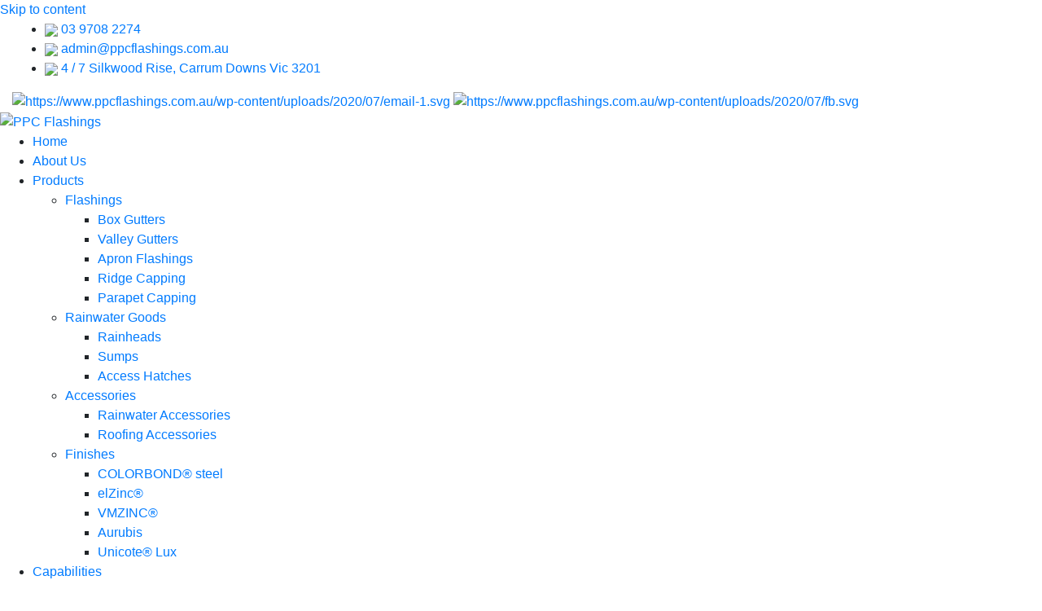

--- FILE ---
content_type: text/html; charset=UTF-8
request_url: https://www.ppcflashings.com.au/contact-ppc-flashings/
body_size: 14303
content:
<!doctype html><html dir="ltr" lang="en-US"><head><script data-no-optimize="1">var litespeed_docref=sessionStorage.getItem("litespeed_docref");litespeed_docref&&(Object.defineProperty(document,"referrer",{get:function(){return litespeed_docref}}),sessionStorage.removeItem("litespeed_docref"));</script> <meta charset="UTF-8" /><meta name="viewport" content="width=device-width, initial-scale=1" /><link rel="profile" href="https://gmpg.org/xfn/11" /><title>Contact PPC Flashings | Enquire or Request a Quote</title><meta name="description" content="Get in touch with PPC Flashings for expert advice, custom orders, or quotes. We&#039;re here to help with all your metal flashing and roofing needs." /><meta name="robots" content="max-image-preview:large" /><link rel="canonical" href="https://www.ppcflashings.com.au/contact-ppc-flashings/" /><meta name="generator" content="All in One SEO (AIOSEO) 4.9.3" /> <script type="application/ld+json" class="aioseo-schema">{"@context":"https:\/\/schema.org","@graph":[{"@type":"BreadcrumbList","@id":"https:\/\/www.ppcflashings.com.au\/contact-ppc-flashings\/#breadcrumblist","itemListElement":[{"@type":"ListItem","@id":"https:\/\/www.ppcflashings.com.au#listItem","position":1,"name":"Home","item":"https:\/\/www.ppcflashings.com.au","nextItem":{"@type":"ListItem","@id":"https:\/\/www.ppcflashings.com.au\/contact-ppc-flashings\/#listItem","name":"Contact Us"}},{"@type":"ListItem","@id":"https:\/\/www.ppcflashings.com.au\/contact-ppc-flashings\/#listItem","position":2,"name":"Contact Us","previousItem":{"@type":"ListItem","@id":"https:\/\/www.ppcflashings.com.au#listItem","name":"Home"}}]},{"@type":"Organization","@id":"https:\/\/www.ppcflashings.com.au\/#organization","name":"PPC Flashings Pty Ltd","description":"Quality Flashings and Rainwater Goods","url":"https:\/\/www.ppcflashings.com.au\/","telephone":"+61397082275","logo":{"@type":"ImageObject","url":"https:\/\/www.ppcflashings.com.au\/wp-content\/uploads\/2020\/08\/PPC-Flashing.png","@id":"https:\/\/www.ppcflashings.com.au\/contact-ppc-flashings\/#organizationLogo","width":476,"height":249,"caption":"PPC Flashing logo"},"image":{"@id":"https:\/\/www.ppcflashings.com.au\/contact-ppc-flashings\/#organizationLogo"},"sameAs":["https:\/\/www.facebook.com\/Professional-Plumbing-Contractors-769351306415376\/"]},{"@type":"WebPage","@id":"https:\/\/www.ppcflashings.com.au\/contact-ppc-flashings\/#webpage","url":"https:\/\/www.ppcflashings.com.au\/contact-ppc-flashings\/","name":"Contact PPC Flashings | Enquire or Request a Quote","description":"Get in touch with PPC Flashings for expert advice, custom orders, or quotes. We're here to help with all your metal flashing and roofing needs.","inLanguage":"en-US","isPartOf":{"@id":"https:\/\/www.ppcflashings.com.au\/#website"},"breadcrumb":{"@id":"https:\/\/www.ppcflashings.com.au\/contact-ppc-flashings\/#breadcrumblist"},"image":{"@type":"ImageObject","url":"https:\/\/www.ppcflashings.com.au\/wp-content\/uploads\/2025\/01\/DJI_20241111115107_0494_D-1-scaled.jpg","@id":"https:\/\/www.ppcflashings.com.au\/contact-ppc-flashings\/#mainImage","width":2560,"height":1440,"caption":"roofing"},"primaryImageOfPage":{"@id":"https:\/\/www.ppcflashings.com.au\/contact-ppc-flashings\/#mainImage"},"datePublished":"2020-02-04T02:05:10+00:00","dateModified":"2026-01-13T22:49:14+00:00"},{"@type":"WebSite","@id":"https:\/\/www.ppcflashings.com.au\/#website","url":"https:\/\/www.ppcflashings.com.au\/","name":"PPC Flashings","description":"Quality Flashings and Rainwater Goods","inLanguage":"en-US","publisher":{"@id":"https:\/\/www.ppcflashings.com.au\/#organization"}}]}</script> <link rel='dns-prefetch' href='//cdn.jsdelivr.net' /><link rel='dns-prefetch' href='//stackpath.bootstrapcdn.com' /><link rel='dns-prefetch' href='//fonts.googleapis.com' /><link rel="alternate" type="application/rss+xml" title="PPC Flashings &raquo; Feed" href="https://www.ppcflashings.com.au/feed/" /><style type="text/css">.brave_popup{display:none}</style><script data-no-optimize="1">var brave_popup_data = {}; var bravepop_emailValidation=false; var brave_popup_videos = {};  var brave_popup_formData = {};var brave_popup_adminUser = false; var brave_popup_pageInfo = {"type":"single","pageID":275,"singleType":"page"};  var bravepop_emailSuggestions={};</script><link rel="alternate" title="oEmbed (JSON)" type="application/json+oembed" href="https://www.ppcflashings.com.au/wp-json/oembed/1.0/embed?url=https%3A%2F%2Fwww.ppcflashings.com.au%2Fcontact-ppc-flashings%2F" /><link rel="alternate" title="oEmbed (XML)" type="text/xml+oembed" href="https://www.ppcflashings.com.au/wp-json/oembed/1.0/embed?url=https%3A%2F%2Fwww.ppcflashings.com.au%2Fcontact-ppc-flashings%2F&#038;format=xml" /><style id='wp-img-auto-sizes-contain-inline-css'>img:is([sizes=auto i],[sizes^="auto," i]){contain-intrinsic-size:3000px 1500px}
/*# sourceURL=wp-img-auto-sizes-contain-inline-css */</style><link data-optimized="2" rel="stylesheet" href="https://www.ppcflashings.com.au/wp-content/litespeed/css/c5e4dd3c005271cca9e0f4290bde5d22.css?ver=c96fa" /><style id='wp-block-heading-inline-css'>h1:where(.wp-block-heading).has-background,h2:where(.wp-block-heading).has-background,h3:where(.wp-block-heading).has-background,h4:where(.wp-block-heading).has-background,h5:where(.wp-block-heading).has-background,h6:where(.wp-block-heading).has-background{padding:1.25em 2.375em}h1.has-text-align-left[style*=writing-mode]:where([style*=vertical-lr]),h1.has-text-align-right[style*=writing-mode]:where([style*=vertical-rl]),h2.has-text-align-left[style*=writing-mode]:where([style*=vertical-lr]),h2.has-text-align-right[style*=writing-mode]:where([style*=vertical-rl]),h3.has-text-align-left[style*=writing-mode]:where([style*=vertical-lr]),h3.has-text-align-right[style*=writing-mode]:where([style*=vertical-rl]),h4.has-text-align-left[style*=writing-mode]:where([style*=vertical-lr]),h4.has-text-align-right[style*=writing-mode]:where([style*=vertical-rl]),h5.has-text-align-left[style*=writing-mode]:where([style*=vertical-lr]),h5.has-text-align-right[style*=writing-mode]:where([style*=vertical-rl]),h6.has-text-align-left[style*=writing-mode]:where([style*=vertical-lr]),h6.has-text-align-right[style*=writing-mode]:where([style*=vertical-rl]){rotate:180deg}
/*# sourceURL=https://www.ppcflashings.com.au/wp-includes/blocks/heading/style.min.css */</style><style id='wp-block-columns-inline-css'>.wp-block-columns{box-sizing:border-box;display:flex;flex-wrap:wrap!important}@media (min-width:782px){.wp-block-columns{flex-wrap:nowrap!important}}.wp-block-columns{align-items:normal!important}.wp-block-columns.are-vertically-aligned-top{align-items:flex-start}.wp-block-columns.are-vertically-aligned-center{align-items:center}.wp-block-columns.are-vertically-aligned-bottom{align-items:flex-end}@media (max-width:781px){.wp-block-columns:not(.is-not-stacked-on-mobile)>.wp-block-column{flex-basis:100%!important}}@media (min-width:782px){.wp-block-columns:not(.is-not-stacked-on-mobile)>.wp-block-column{flex-basis:0;flex-grow:1}.wp-block-columns:not(.is-not-stacked-on-mobile)>.wp-block-column[style*=flex-basis]{flex-grow:0}}.wp-block-columns.is-not-stacked-on-mobile{flex-wrap:nowrap!important}.wp-block-columns.is-not-stacked-on-mobile>.wp-block-column{flex-basis:0;flex-grow:1}.wp-block-columns.is-not-stacked-on-mobile>.wp-block-column[style*=flex-basis]{flex-grow:0}:where(.wp-block-columns){margin-bottom:1.75em}:where(.wp-block-columns.has-background){padding:1.25em 2.375em}.wp-block-column{flex-grow:1;min-width:0;overflow-wrap:break-word;word-break:break-word}.wp-block-column.is-vertically-aligned-top{align-self:flex-start}.wp-block-column.is-vertically-aligned-center{align-self:center}.wp-block-column.is-vertically-aligned-bottom{align-self:flex-end}.wp-block-column.is-vertically-aligned-stretch{align-self:stretch}.wp-block-column.is-vertically-aligned-bottom,.wp-block-column.is-vertically-aligned-center,.wp-block-column.is-vertically-aligned-top{width:100%}
/*# sourceURL=https://www.ppcflashings.com.au/wp-includes/blocks/columns/style.min.css */</style><style id='wp-block-paragraph-inline-css'>.is-small-text{font-size:.875em}.is-regular-text{font-size:1em}.is-large-text{font-size:2.25em}.is-larger-text{font-size:3em}.has-drop-cap:not(:focus):first-letter{float:left;font-size:8.4em;font-style:normal;font-weight:100;line-height:.68;margin:.05em .1em 0 0;text-transform:uppercase}body.rtl .has-drop-cap:not(:focus):first-letter{float:none;margin-left:.1em}p.has-drop-cap.has-background{overflow:hidden}:root :where(p.has-background){padding:1.25em 2.375em}:where(p.has-text-color:not(.has-link-color)) a{color:inherit}p.has-text-align-left[style*="writing-mode:vertical-lr"],p.has-text-align-right[style*="writing-mode:vertical-rl"]{rotate:180deg}
/*# sourceURL=https://www.ppcflashings.com.au/wp-includes/blocks/paragraph/style.min.css */</style><style id='wp-block-spacer-inline-css'>.wp-block-spacer{clear:both}
/*# sourceURL=https://www.ppcflashings.com.au/wp-includes/blocks/spacer/style.min.css */</style><style id='global-styles-inline-css'>:root{--wp--preset--aspect-ratio--square: 1;--wp--preset--aspect-ratio--4-3: 4/3;--wp--preset--aspect-ratio--3-4: 3/4;--wp--preset--aspect-ratio--3-2: 3/2;--wp--preset--aspect-ratio--2-3: 2/3;--wp--preset--aspect-ratio--16-9: 16/9;--wp--preset--aspect-ratio--9-16: 9/16;--wp--preset--color--black: #000000;--wp--preset--color--cyan-bluish-gray: #abb8c3;--wp--preset--color--white: #FFF;--wp--preset--color--pale-pink: #f78da7;--wp--preset--color--vivid-red: #cf2e2e;--wp--preset--color--luminous-vivid-orange: #ff6900;--wp--preset--color--luminous-vivid-amber: #fcb900;--wp--preset--color--light-green-cyan: #7bdcb5;--wp--preset--color--vivid-green-cyan: #00d084;--wp--preset--color--pale-cyan-blue: #8ed1fc;--wp--preset--color--vivid-cyan-blue: #0693e3;--wp--preset--color--vivid-purple: #9b51e0;--wp--preset--color--primary: #0073a8;--wp--preset--color--secondary: #005075;--wp--preset--color--dark-gray: #111;--wp--preset--color--light-gray: #767676;--wp--preset--gradient--vivid-cyan-blue-to-vivid-purple: linear-gradient(135deg,rgb(6,147,227) 0%,rgb(155,81,224) 100%);--wp--preset--gradient--light-green-cyan-to-vivid-green-cyan: linear-gradient(135deg,rgb(122,220,180) 0%,rgb(0,208,130) 100%);--wp--preset--gradient--luminous-vivid-amber-to-luminous-vivid-orange: linear-gradient(135deg,rgb(252,185,0) 0%,rgb(255,105,0) 100%);--wp--preset--gradient--luminous-vivid-orange-to-vivid-red: linear-gradient(135deg,rgb(255,105,0) 0%,rgb(207,46,46) 100%);--wp--preset--gradient--very-light-gray-to-cyan-bluish-gray: linear-gradient(135deg,rgb(238,238,238) 0%,rgb(169,184,195) 100%);--wp--preset--gradient--cool-to-warm-spectrum: linear-gradient(135deg,rgb(74,234,220) 0%,rgb(151,120,209) 20%,rgb(207,42,186) 40%,rgb(238,44,130) 60%,rgb(251,105,98) 80%,rgb(254,248,76) 100%);--wp--preset--gradient--blush-light-purple: linear-gradient(135deg,rgb(255,206,236) 0%,rgb(152,150,240) 100%);--wp--preset--gradient--blush-bordeaux: linear-gradient(135deg,rgb(254,205,165) 0%,rgb(254,45,45) 50%,rgb(107,0,62) 100%);--wp--preset--gradient--luminous-dusk: linear-gradient(135deg,rgb(255,203,112) 0%,rgb(199,81,192) 50%,rgb(65,88,208) 100%);--wp--preset--gradient--pale-ocean: linear-gradient(135deg,rgb(255,245,203) 0%,rgb(182,227,212) 50%,rgb(51,167,181) 100%);--wp--preset--gradient--electric-grass: linear-gradient(135deg,rgb(202,248,128) 0%,rgb(113,206,126) 100%);--wp--preset--gradient--midnight: linear-gradient(135deg,rgb(2,3,129) 0%,rgb(40,116,252) 100%);--wp--preset--font-size--small: 19.5px;--wp--preset--font-size--medium: 20px;--wp--preset--font-size--large: 36.5px;--wp--preset--font-size--x-large: 42px;--wp--preset--font-size--normal: 22px;--wp--preset--font-size--huge: 49.5px;--wp--preset--spacing--20: 0.44rem;--wp--preset--spacing--30: 0.67rem;--wp--preset--spacing--40: 1rem;--wp--preset--spacing--50: 1.5rem;--wp--preset--spacing--60: 2.25rem;--wp--preset--spacing--70: 3.38rem;--wp--preset--spacing--80: 5.06rem;--wp--preset--shadow--natural: 6px 6px 9px rgba(0, 0, 0, 0.2);--wp--preset--shadow--deep: 12px 12px 50px rgba(0, 0, 0, 0.4);--wp--preset--shadow--sharp: 6px 6px 0px rgba(0, 0, 0, 0.2);--wp--preset--shadow--outlined: 6px 6px 0px -3px rgb(255, 255, 255), 6px 6px rgb(0, 0, 0);--wp--preset--shadow--crisp: 6px 6px 0px rgb(0, 0, 0);}:where(.is-layout-flex){gap: 0.5em;}:where(.is-layout-grid){gap: 0.5em;}body .is-layout-flex{display: flex;}.is-layout-flex{flex-wrap: wrap;align-items: center;}.is-layout-flex > :is(*, div){margin: 0;}body .is-layout-grid{display: grid;}.is-layout-grid > :is(*, div){margin: 0;}:where(.wp-block-columns.is-layout-flex){gap: 2em;}:where(.wp-block-columns.is-layout-grid){gap: 2em;}:where(.wp-block-post-template.is-layout-flex){gap: 1.25em;}:where(.wp-block-post-template.is-layout-grid){gap: 1.25em;}.has-black-color{color: var(--wp--preset--color--black) !important;}.has-cyan-bluish-gray-color{color: var(--wp--preset--color--cyan-bluish-gray) !important;}.has-white-color{color: var(--wp--preset--color--white) !important;}.has-pale-pink-color{color: var(--wp--preset--color--pale-pink) !important;}.has-vivid-red-color{color: var(--wp--preset--color--vivid-red) !important;}.has-luminous-vivid-orange-color{color: var(--wp--preset--color--luminous-vivid-orange) !important;}.has-luminous-vivid-amber-color{color: var(--wp--preset--color--luminous-vivid-amber) !important;}.has-light-green-cyan-color{color: var(--wp--preset--color--light-green-cyan) !important;}.has-vivid-green-cyan-color{color: var(--wp--preset--color--vivid-green-cyan) !important;}.has-pale-cyan-blue-color{color: var(--wp--preset--color--pale-cyan-blue) !important;}.has-vivid-cyan-blue-color{color: var(--wp--preset--color--vivid-cyan-blue) !important;}.has-vivid-purple-color{color: var(--wp--preset--color--vivid-purple) !important;}.has-black-background-color{background-color: var(--wp--preset--color--black) !important;}.has-cyan-bluish-gray-background-color{background-color: var(--wp--preset--color--cyan-bluish-gray) !important;}.has-white-background-color{background-color: var(--wp--preset--color--white) !important;}.has-pale-pink-background-color{background-color: var(--wp--preset--color--pale-pink) !important;}.has-vivid-red-background-color{background-color: var(--wp--preset--color--vivid-red) !important;}.has-luminous-vivid-orange-background-color{background-color: var(--wp--preset--color--luminous-vivid-orange) !important;}.has-luminous-vivid-amber-background-color{background-color: var(--wp--preset--color--luminous-vivid-amber) !important;}.has-light-green-cyan-background-color{background-color: var(--wp--preset--color--light-green-cyan) !important;}.has-vivid-green-cyan-background-color{background-color: var(--wp--preset--color--vivid-green-cyan) !important;}.has-pale-cyan-blue-background-color{background-color: var(--wp--preset--color--pale-cyan-blue) !important;}.has-vivid-cyan-blue-background-color{background-color: var(--wp--preset--color--vivid-cyan-blue) !important;}.has-vivid-purple-background-color{background-color: var(--wp--preset--color--vivid-purple) !important;}.has-black-border-color{border-color: var(--wp--preset--color--black) !important;}.has-cyan-bluish-gray-border-color{border-color: var(--wp--preset--color--cyan-bluish-gray) !important;}.has-white-border-color{border-color: var(--wp--preset--color--white) !important;}.has-pale-pink-border-color{border-color: var(--wp--preset--color--pale-pink) !important;}.has-vivid-red-border-color{border-color: var(--wp--preset--color--vivid-red) !important;}.has-luminous-vivid-orange-border-color{border-color: var(--wp--preset--color--luminous-vivid-orange) !important;}.has-luminous-vivid-amber-border-color{border-color: var(--wp--preset--color--luminous-vivid-amber) !important;}.has-light-green-cyan-border-color{border-color: var(--wp--preset--color--light-green-cyan) !important;}.has-vivid-green-cyan-border-color{border-color: var(--wp--preset--color--vivid-green-cyan) !important;}.has-pale-cyan-blue-border-color{border-color: var(--wp--preset--color--pale-cyan-blue) !important;}.has-vivid-cyan-blue-border-color{border-color: var(--wp--preset--color--vivid-cyan-blue) !important;}.has-vivid-purple-border-color{border-color: var(--wp--preset--color--vivid-purple) !important;}.has-vivid-cyan-blue-to-vivid-purple-gradient-background{background: var(--wp--preset--gradient--vivid-cyan-blue-to-vivid-purple) !important;}.has-light-green-cyan-to-vivid-green-cyan-gradient-background{background: var(--wp--preset--gradient--light-green-cyan-to-vivid-green-cyan) !important;}.has-luminous-vivid-amber-to-luminous-vivid-orange-gradient-background{background: var(--wp--preset--gradient--luminous-vivid-amber-to-luminous-vivid-orange) !important;}.has-luminous-vivid-orange-to-vivid-red-gradient-background{background: var(--wp--preset--gradient--luminous-vivid-orange-to-vivid-red) !important;}.has-very-light-gray-to-cyan-bluish-gray-gradient-background{background: var(--wp--preset--gradient--very-light-gray-to-cyan-bluish-gray) !important;}.has-cool-to-warm-spectrum-gradient-background{background: var(--wp--preset--gradient--cool-to-warm-spectrum) !important;}.has-blush-light-purple-gradient-background{background: var(--wp--preset--gradient--blush-light-purple) !important;}.has-blush-bordeaux-gradient-background{background: var(--wp--preset--gradient--blush-bordeaux) !important;}.has-luminous-dusk-gradient-background{background: var(--wp--preset--gradient--luminous-dusk) !important;}.has-pale-ocean-gradient-background{background: var(--wp--preset--gradient--pale-ocean) !important;}.has-electric-grass-gradient-background{background: var(--wp--preset--gradient--electric-grass) !important;}.has-midnight-gradient-background{background: var(--wp--preset--gradient--midnight) !important;}.has-small-font-size{font-size: var(--wp--preset--font-size--small) !important;}.has-medium-font-size{font-size: var(--wp--preset--font-size--medium) !important;}.has-large-font-size{font-size: var(--wp--preset--font-size--large) !important;}.has-x-large-font-size{font-size: var(--wp--preset--font-size--x-large) !important;}
:where(.wp-block-columns.is-layout-flex){gap: 2em;}:where(.wp-block-columns.is-layout-grid){gap: 2em;}
/*# sourceURL=global-styles-inline-css */</style><style id='core-block-supports-inline-css'>.wp-container-core-columns-is-layout-9d6595d7{flex-wrap:nowrap;}
/*# sourceURL=core-block-supports-inline-css */</style><style id='classic-theme-styles-inline-css'>/*! This file is auto-generated */
.wp-block-button__link{color:#fff;background-color:#32373c;border-radius:9999px;box-shadow:none;text-decoration:none;padding:calc(.667em + 2px) calc(1.333em + 2px);font-size:1.125em}.wp-block-file__button{background:#32373c;color:#fff;text-decoration:none}
/*# sourceURL=/wp-includes/css/classic-themes.min.css */</style><style id='kadence-blocks-global-variables-inline-css'>:root {--global-kb-font-size-sm:clamp(0.8rem, 0.73rem + 0.217vw, 0.9rem);--global-kb-font-size-md:clamp(1.1rem, 0.995rem + 0.326vw, 1.25rem);--global-kb-font-size-lg:clamp(1.75rem, 1.576rem + 0.543vw, 2rem);--global-kb-font-size-xl:clamp(2.25rem, 1.728rem + 1.63vw, 3rem);--global-kb-font-size-xxl:clamp(2.5rem, 1.456rem + 3.26vw, 4rem);--global-kb-font-size-xxxl:clamp(2.75rem, 0.489rem + 7.065vw, 6rem);}:root {--global-palette1: #3182CE;--global-palette2: #2B6CB0;--global-palette3: #1A202C;--global-palette4: #2D3748;--global-palette5: #4A5568;--global-palette6: #718096;--global-palette7: #EDF2F7;--global-palette8: #F7FAFC;--global-palette9: #ffffff;}
/*# sourceURL=kadence-blocks-global-variables-inline-css */</style><link rel='stylesheet' id='bootstrap-css-css' href='https://stackpath.bootstrapcdn.com/bootstrap/4.1.3/css/bootstrap.min.css?ver=6.9' media='all' /><link rel='stylesheet' id='slick-css-css' href='https://cdn.jsdelivr.net/npm/slick-carousel@1.8.1/slick/slick.css?ver=6.9' media='all' /> <script type="litespeed/javascript" data-src="https://www.ppcflashings.com.au/wp-includes/js/jquery/jquery.min.js" id="jquery-core-js"></script> <link rel="https://api.w.org/" href="https://www.ppcflashings.com.au/wp-json/" /><link rel="alternate" title="JSON" type="application/json" href="https://www.ppcflashings.com.au/wp-json/wp/v2/pages/275" /><link rel="EditURI" type="application/rsd+xml" title="RSD" href="https://www.ppcflashings.com.au/xmlrpc.php?rsd" /><meta name="generator" content="WordPress 6.9" /><link rel='shortlink' href='https://www.ppcflashings.com.au/?p=275' /><link rel="icon" href="https://www.ppcflashings.com.au/wp-content/uploads/2020/08/PPC-Flashing-150x150.png" sizes="32x32" /><link rel="icon" href="https://www.ppcflashings.com.au/wp-content/uploads/2020/08/PPC-Flashing-200x200.png" sizes="192x192" /><link rel="apple-touch-icon" href="https://www.ppcflashings.com.au/wp-content/uploads/2020/08/PPC-Flashing-200x200.png" /><meta name="msapplication-TileImage" content="https://www.ppcflashings.com.au/wp-content/uploads/2020/08/PPC-Flashing.png" /><style id="wp-custom-css">.site-custom-logo {
    max-width: unset !important;
    width: auto;
}

.wp-block-columns h2,
#content h2,
.wp-block-columns h2 strong,
#content h2 strong {
    margin-bottom: 18px;
}

body.page-id-6379 .wp-block-buttons.aligncenter {
    justify-content: center;
}

#top-header .site-info ul li a img,
#top-header .social-icons span img {
    height: 17px !important;
}

.site-custom-logo img {
    height: 90px !important;
}

.creditor-watch-footer {
    max-width: 220px;
    margin-top: 1rem;
    display: block;
}

.site-footer .footer-widget-1 {
    justify-content: space-around;
}

#top-header>.container {
    max-width: 100%;
}

#cssmenu>ul>li>a {
    font-size: 16px;
}

#cssmenu ul ul li a {
    font-size: 16px;

}

.wp-block-animate-blocks-animate .wp-block-separator {
    margin-bottom: 22px !important;
}

.news_content .author-name {
    margin-bottom: 0;
    font-size: 14px;
}

.title-container .byline {
    display: inline;
}

.disclaimer-text{
	font-size:12px !important;
	margin-top:25px;
}


@media screen and (max-width: 1180px) {
    #cssmenu ul ul li a {
        color: #fff !important;
    }
}

@media screen and (max-width: 767px) {
    a.kt-blocks-info-box-link-wrap.kt-blocks-info-box-media-align-left.kt-info-halign-left {
        padding: 0;
    }

    hr.wp-block-separator.has-text-color.has-background {
        margin-bottom: 0;
    }

    .wp-block-column:not(:last-child) {
        margin-bottom: 0;
    }

    a.wp-block-button__link,
    a.kt-button {
        padding-left: 22px !important;
        padding-right: 22px !important;
    }
}</style> <script type="litespeed/javascript" data-src="https://www.googletagmanager.com/gtag/js?id=UA-178468373-1"></script> <script type="litespeed/javascript">window.dataLayer=window.dataLayer||[];function gtag(){dataLayer.push(arguments)}
gtag('js',new Date());gtag('config','UA-178468373-1')</script> </head><body class="wp-singular page-template-default page page-id-275 wp-custom-logo wp-embed-responsive wp-theme-twentynineteen wp-child-theme-ppc singular image-filters-enabled"><div id="page" class="site">
<a class="skip-link screen-reader-text" href="#content">Skip to content</a><header id="masthead" class="site-header"><div id="top-header"><div class="container"><div class="site-info"><ul><li>
<a href="tel://0397082274">							<img data-lazyloaded="1" src="[data-uri]" data-src="https://www.ppcflashings.com.au/wp-content/uploads/2020/07/phone.svg">							<span>03 9708 2274</span>							</a></li><li>
<a href="mailto:admin@ppcflashings.com.au">							<img data-lazyloaded="1" src="[data-uri]" data-src="https://www.ppcflashings.com.au/wp-content/uploads/2020/07/email.svg">							<span>admin@ppcflashings.com.au</span>							</a></li><li>
<a href="https://www.google.com/maps/place/4%2F7+Silkwood+Rise,+Carrum+Downs+VIC+3201,+Australia/data=!4m2!3m1!1s0x6ad60ce132cc5cf9:0x434883f8b4a76d21?sa=X&ved=2ahUKEwiexdOrmqnnAhV1yosBHQDLCXMQ8gEwAHoECAsQAQ">							<img data-lazyloaded="1" src="[data-uri]" data-src="https://www.ppcflashings.com.au/wp-content/uploads/2020/07/pin.svg">							<span>4 / 7 Silkwood Rise, Carrum Downs Vic 3201</span>							</a></li></ul></div><div class="social-icons">
<span class="icon">
<a target="_blank" href="mailto:admin@ppcflashings.com.au">						<img data-lazyloaded="1" src="[data-uri]" data-src="https://www.ppcflashings.com.au/wp-content/uploads/2020/07/email-1.svg" alt="https://www.ppcflashings.com.au/wp-content/uploads/2020/07/email-1.svg">						</a>						</span>
<span class="icon">
<a target="_blank" href="https://www.facebook.com/Professional-Plumbing-Contractors-769351306415376/">						<img data-lazyloaded="1" src="[data-uri]" data-src="https://www.ppcflashings.com.au/wp-content/uploads/2020/07/fb.svg" alt="https://www.ppcflashings.com.au/wp-content/uploads/2020/07/fb.svg">						</a>						</span></div></div></div><div class="site-branding-container"><div class="site-branding"><div class="site-custom-logo">
<a href="https://www.ppcflashings.com.au"><img data-no-lazy="1" src="https://www.ppcflashings.com.au/wp-content/uploads/2020/08/PPC-Flashing.png.webp" alt="PPC Flashings">
</a></div><nav id="cssmenu" class="main-navigation" aria-label="Top Menu"><div class="menubutton"></div><ul id="menu-mainmenu" class="main-menu"><li id="menu-item-5671" class="menu-item menu-item-type-post_type menu-item-object-page menu-item-home menu-item-5671"><a href="https://www.ppcflashings.com.au/">Home</a></li><li id="menu-item-6244" class="menu-item menu-item-type-post_type menu-item-object-page menu-item-6244"><a href="https://www.ppcflashings.com.au/about-us/">About Us</a></li><li id="menu-item-6386" class="menu-item menu-item-type-post_type menu-item-object-page menu-item-has-children menu-item-6386"><a href="https://www.ppcflashings.com.au/products/">Products</a><ul class="sub-menu"><li id="menu-item-6385" class="menu-item menu-item-type-post_type menu-item-object-page menu-item-has-children menu-item-6385"><a href="https://www.ppcflashings.com.au/flashings/">Flashings</a><ul class="sub-menu"><li id="menu-item-6677" class="menu-item menu-item-type-post_type menu-item-object-page menu-item-6677"><a href="https://www.ppcflashings.com.au/ppc-flashing-a/">Box Gutters</a></li><li id="menu-item-7285" class="menu-item menu-item-type-post_type menu-item-object-page menu-item-7285"><a href="https://www.ppcflashings.com.au/valley-gutters/">Valley Gutters</a></li><li id="menu-item-7284" class="menu-item menu-item-type-post_type menu-item-object-page menu-item-7284"><a href="https://www.ppcflashings.com.au/apron-flashings/">Apron Flashings</a></li><li id="menu-item-7283" class="menu-item menu-item-type-post_type menu-item-object-page menu-item-7283"><a href="https://www.ppcflashings.com.au/ridge-capping/">Ridge Capping</a></li><li id="menu-item-7282" class="menu-item menu-item-type-post_type menu-item-object-page menu-item-7282"><a href="https://www.ppcflashings.com.au/parapet-capping/">Parapet Capping</a></li></ul></li><li id="menu-item-6384" class="menu-item menu-item-type-post_type menu-item-object-page menu-item-has-children menu-item-6384"><a href="https://www.ppcflashings.com.au/rainwater-goods/">Rainwater Goods</a><ul class="sub-menu"><li id="menu-item-7288" class="menu-item menu-item-type-post_type menu-item-object-page menu-item-7288"><a href="https://www.ppcflashings.com.au/rainheads/">Rainheads</a></li><li id="menu-item-7287" class="menu-item menu-item-type-post_type menu-item-object-page menu-item-7287"><a href="https://www.ppcflashings.com.au/sumps/">Sumps</a></li><li id="menu-item-7286" class="menu-item menu-item-type-post_type menu-item-object-page menu-item-7286"><a href="https://www.ppcflashings.com.au/access-hatches/">Access Hatches</a></li></ul></li><li id="menu-item-7460" class="menu-item menu-item-type-post_type menu-item-object-page menu-item-has-children menu-item-7460"><a href="https://www.ppcflashings.com.au/accessories/">Accessories</a><ul class="sub-menu"><li id="menu-item-7422" class="menu-item menu-item-type-post_type menu-item-object-page menu-item-7422"><a href="https://www.ppcflashings.com.au/rainwater-accessories/">Rainwater Accessories</a></li><li id="menu-item-7423" class="menu-item menu-item-type-post_type menu-item-object-page menu-item-7423"><a href="https://www.ppcflashings.com.au/roofing-accessories/">Roofing Accessories</a></li></ul></li><li id="menu-item-6383" class="menu-item menu-item-type-post_type menu-item-object-page menu-item-has-children menu-item-6383"><a href="https://www.ppcflashings.com.au/finishes/">Finishes</a><ul class="sub-menu"><li id="menu-item-6545" class="menu-item menu-item-type-post_type menu-item-object-page menu-item-6545"><a href="https://www.ppcflashings.com.au/colorbond-steel/">COLORBOND® steel</a></li><li id="menu-item-6563" class="menu-item menu-item-type-post_type menu-item-object-page menu-item-6563"><a href="https://www.ppcflashings.com.au/elzinc/">elZinc®</a></li><li id="menu-item-6573" class="menu-item menu-item-type-post_type menu-item-object-page menu-item-6573"><a href="https://www.ppcflashings.com.au/vmzinc/">VMZINC®</a></li><li id="menu-item-6595" class="menu-item menu-item-type-post_type menu-item-object-page menu-item-6595"><a href="https://www.ppcflashings.com.au/aurubis/">Aurubis</a></li><li id="menu-item-6622" class="menu-item menu-item-type-post_type menu-item-object-page menu-item-6622"><a href="https://www.ppcflashings.com.au/unicote-lux/">Unicote® Lux</a></li></ul></li></ul></li><li id="menu-item-6382" class="menu-item menu-item-type-post_type menu-item-object-page menu-item-6382"><a href="https://www.ppcflashings.com.au/capabilities/">Capabilities</a></li><li id="menu-item-6381" class="menu-item menu-item-type-post_type menu-item-object-page menu-item-6381"><a href="https://www.ppcflashings.com.au/resources/">Resources</a></li><li id="menu-item-5672" class="menu-item menu-item-type-post_type menu-item-object-page menu-item-5672"><a href="https://www.ppcflashings.com.au/gallery/">Gallery</a></li><li id="menu-item-8101" class="menu-item menu-item-type-taxonomy menu-item-object-category menu-item-8101"><a href="https://www.ppcflashings.com.au/category/news/">News</a></li><li id="menu-item-5677" class="menu-item menu-item-type-post_type menu-item-object-page current-menu-item page_item page-item-275 current_page_item menu-item-5677"><a href="https://www.ppcflashings.com.au/contact-ppc-flashings/" aria-current="page">Contact Us</a></li><li id="menu-item-7701" class="menu-item menu-item-type-post_type menu-item-object-page menu-item-7701"><a href="https://www.ppcflashings.com.au/detrack/">Detrack</a></li><li id="menu-item-7763" class="menu-item menu-item-type-custom menu-item-object-custom menu-item-7763"><a target="_blank" href="https://www.ppcflashings.com.au/wp-content/uploads/2023/04/ACS-and-PPC-Flashings-Terms-Conditions-2023.pdf">Terms</a></li></ul></nav></div></div></header><div id="content" class="site-content"><div id="primary"><div id="page_content" role="main"><div class="title-container" style="background-image:url(https://www.ppcflashings.com.au/wp-content/uploads/2025/01/DJI_20241111115107_0494_D-1-1568x882.jpg);"><div class="container"><h1>Contact Us</h1></div></div><div class="page-content"><div class="container"><div class="row"><div class="col-12"><style>.wpcf7-submit {
    display: block;
    margin-left: auto;
}
form .wpcf7-response-output {
    margin: 0 !important;
}
@media screen and (max-width: 767px) {
    .wpcf7-submit { 
        margin-right: auto;
    }
}</style><div class="wp-block-columns is-layout-flex wp-container-core-columns-is-layout-9d6595d7 wp-block-columns-is-layout-flex"><div class="wp-block-column is-layout-flow wp-block-column-is-layout-flow" style="flex-basis:40%"><h3 class="wp-block-heading"><strong>Our Head Office / Factory is conveniently based in Carrum Downs, Melbourne’s South East.</strong></h3><div style="height:30px" aria-hidden="true" class="wp-block-spacer"></div><p><strong>Address: </strong><br>4 / 7 Silkwood Rise, Carrum Downs Vic 3201</p><p><strong>Phone:&nbsp;</strong><a href="tel:0397082274">03 9708 2274</a></p><p><strong>Email:&nbsp;</strong><a href="tel:0397082274"></a><a href="mailto:admin@ppcflashings.com.au">admin@ppcflashings.com.au</a></p></div><div class="wp-block-column is-layout-flow wp-block-column-is-layout-flow" style="flex-basis:60%"><div class="wpcf7 no-js" id="wpcf7-f5642-p275-o1" lang="en" dir="ltr" data-wpcf7-id="5642"><div class="screen-reader-response"><p role="status" aria-live="polite" aria-atomic="true"></p><ul></ul></div><form action="/contact-ppc-flashings/#wpcf7-f5642-p275-o1" method="post" class="wpcf7-form init" aria-label="Contact form" novalidate="novalidate" data-status="init"><fieldset class="hidden-fields-container"><input type="hidden" name="_wpcf7" value="5642" /><input type="hidden" name="_wpcf7_version" value="6.1.4" /><input type="hidden" name="_wpcf7_locale" value="en" /><input type="hidden" name="_wpcf7_unit_tag" value="wpcf7-f5642-p275-o1" /><input type="hidden" name="_wpcf7_container_post" value="275" /><input type="hidden" name="_wpcf7_posted_data_hash" value="" /><input type="hidden" name="_wpcf7_recaptcha_response" value="" /></fieldset><p><label> Your Name (required)<br />
<span class="wpcf7-form-control-wrap" data-name="your-name"><input size="40" maxlength="400" class="wpcf7-form-control wpcf7-text wpcf7-validates-as-required" aria-required="true" aria-invalid="false" value="" type="text" name="your-name" /></span> </label></p><p><label> Your Email (required)<br />
<span class="wpcf7-form-control-wrap" data-name="your-email"><input size="40" maxlength="400" class="wpcf7-form-control wpcf7-email wpcf7-validates-as-required wpcf7-text wpcf7-validates-as-email" aria-required="true" aria-invalid="false" value="" type="email" name="your-email" /></span> </label></p><p><label> Subject<br />
<span class="wpcf7-form-control-wrap" data-name="your-subject"><input size="40" maxlength="400" class="wpcf7-form-control wpcf7-text" aria-invalid="false" value="" type="text" name="your-subject" /></span> </label></p><p><label> Your Message<br />
<span class="wpcf7-form-control-wrap" data-name="your-message"><textarea cols="40" rows="10" maxlength="2000" class="wpcf7-form-control wpcf7-textarea" aria-invalid="false" name="your-message"></textarea></span> </label></p><p><input class="wpcf7-form-control wpcf7-submit has-spinner" type="submit" value="Send" /></p><div class="wpcf7-response-output" aria-hidden="true"></div></form></div></div></div></div></div></div></div><div class="clearfix"></div></div></div></div><footer id="colophon" class="site-footer"><aside class="widget-area" aria-label="Footer"><div class="widget-column footer-widget-1"><section id="custom_html-2" class="widget_text widget widget_custom_html"><h2 class="widget-title">Location</h2><div class="textwidget custom-html-widget"><iframe data-lazyloaded="1" src="about:blank" data-litespeed-src="https://www.google.com/maps/embed?pb=!1m18!1m12!1m3!1d3140.159746200524!2d145.16090081532667!3d-38.08994527970333!2m3!1f0!2f0!3f0!3m2!1i1024!2i768!4f13.1!3m3!1m2!1s0x6ad60ce132cc5cf9%3A0x434883f8b4a76d21!2s4%2F7%20Silkwood%20Rise%2C%20Carrum%20Downs%20VIC%203201%2C%20Australia!5e0!3m2!1sen!2sph!4v1580445545857!5m2!1sen!2sph" width="600" height="200" frameborder="0" style="border:0;" allowfullscreen=""></iframe></div></section><section id="text-3" class="widget widget_text"><div class="textwidget"><p><strong><img data-lazyloaded="1" src="[data-uri]" decoding="async" class="icon" data-src="https://www.ppcflashings.com.au/wp-content/uploads/2020/07/pin.svg" alt="address" width="20" /> Address: </strong>4 / 7 Silkwood Rise, Carrum Downs Vic 3201</p><p><strong><img data-lazyloaded="1" src="[data-uri]" decoding="async" class="icon" data-src="https://www.ppcflashings.com.au/wp-content/uploads/2020/07/phone.svg" alt="phone" width="20" /> Phone:</strong> 03 9708 2274</p><p><strong><img data-lazyloaded="1" src="[data-uri]" decoding="async" class="icon" data-src="https://www.ppcflashings.com.au/wp-content/uploads/2020/07/email.svg" alt="email" width="20" /> Email: </strong><a href="mailto:admin@ppcflashings.com.au">admin@ppcflashings.com.au</a></p><div class="social-icons"><span class="icon"><a target="_blank" href="mailto:admin@ppcflashings.com.au"><img data-lazyloaded="1" src="[data-uri]" decoding="async" class="icon" data-src="https://www.ppcflashings.com.au/wp-content/uploads/2020/07/email-1.svg"></a></span><span class="icon"><a target="_blank" href="https://www.facebook.com/Professional-Plumbing-Contractors-769351306415376/"><img data-lazyloaded="1" src="[data-uri]" decoding="async" class="icon" data-src="https://www.ppcflashings.com.au/wp-content/uploads/2020/07/fb.svg"></a></span></div><p><img data-lazyloaded="1" src="[data-uri]" width="600" height="125" decoding="async" data-src="/wp-content/uploads/2023/10/cw_member_light.png" alt="Creditor watch number logo" class="img-fluid creditor-watch-footer" /></p></div></section></div></aside><div class="site-info">
<a class="site-name" href="https://www.ppcflashings.com.au/" rel="home">PPC Flashings</a>
&copy; 2026 All Rights Reserved. <a href="https://www.ppcflashings.com.au/wp-content/uploads/2023/09/PPC-Flashings-Privacy-Policy.pdf" rel="nofollow" target="_blank">| Privacy Policy | </a> Website by <a href="https://uplift360.com.au/" rel="nofollow" target="_blank">Uplift 360</a>.</div></footer></div> <script type="speculationrules">{"prefetch":[{"source":"document","where":{"and":[{"href_matches":"/*"},{"not":{"href_matches":["/wp-*.php","/wp-admin/*","/wp-content/uploads/*","/wp-content/*","/wp-content/plugins/*","/wp-content/themes/ppc/*","/wp-content/themes/twentynineteen/*","/*\\?(.+)"]}},{"not":{"selector_matches":"a[rel~=\"nofollow\"]"}},{"not":{"selector_matches":".no-prefetch, .no-prefetch a"}}]},"eagerness":"conservative"}]}</script> <script type="litespeed/javascript">function mgclInit(){var elements=document.querySelectorAll('.no-lightbox, .no-lightbox img');for(var i=0;i<elements.length;i++){elements[i].onclick=null}
var elements=document.querySelectorAll('a.no-lightbox');for(var i=0;i<elements.length;i++){elements[i].onclick=mgclOnClick}
var elements=document.querySelectorAll('a.set-target');for(var i=0;i<elements.length;i++){elements[i].onclick=mgclOnClick}}
function mgclOnClick(){if(!this.target||this.target==''||this.target=='_self')
window.location=this.href;else window.open(this.href,this.target);return!1}
function mgclAddLoadEvent(func){var oldOnload=window.onload;if(typeof window.onload!='function'){window.onload=func}else{window.onload=function(){oldOnload();func()}}}
mgclAddLoadEvent(mgclInit);mgclInit()</script> <div id="bravepop_element_tooltip"></div><div id="bravepop_element_lightbox"><div id="bravepop_element_lightbox_close" onclick="brave_lightbox_close()"></div><div id="bravepop_element_lightbox_content"></div></div> <script id="wp-i18n-js-after" type="litespeed/javascript">wp.i18n.setLocaleData({'text direction\u0004ltr':['ltr']})</script> <script id="contact-form-7-js-before" type="litespeed/javascript">var wpcf7={"api":{"root":"https:\/\/www.ppcflashings.com.au\/wp-json\/","namespace":"contact-form-7\/v1"},"cached":1}</script> <script id="lbwps-photoswipe5-js-extra" type="litespeed/javascript">var lbwpsOptions={"label_facebook":"Share on Facebook","label_twitter":"Tweet","label_pinterest":"Pin it","label_download":"Download image","label_copyurl":"Copy image URL","label_ui_close":"Close [Esc]","label_ui_zoom":"Zoom","label_ui_prev":"Previous [\u2190]","label_ui_next":"Next [\u2192]","label_ui_error":"The image cannot be loaded","label_ui_fullscreen":"Toggle fullscreen [F]","label_ui_download":"Download image","share_facebook":"1","share_twitter":"1","share_pinterest":"1","share_download":"1","share_direct":"0","share_copyurl":"0","close_on_drag":"1","history":"1","show_counter":"1","show_fullscreen":"1","show_download":"0","show_zoom":"1","show_caption":"1","loop":"1","pinchtoclose":"1","taptotoggle":"1","close_on_click":"1","fulldesktop":"0","use_alt":"0","usecaption":"1","desktop_slider":"1","share_custom_label":"","share_custom_link":"","wheelmode":"close","spacing":"12","idletime":"4000","hide_scrollbars":"1","caption_type":"overlay","bg_opacity":"100","padding_left":"0","padding_top":"0","padding_right":"0","padding_bottom":"0"}</script> <script type="module" src="https://www.ppcflashings.com.au/wp-content/plugins/lightbox-photoswipe/assets/ps5/frontend.min.js"></script> <script id="jvcf7_validation-js-extra" type="litespeed/javascript">var scriptData={"jvcf7_default_settings":{"jvcf7_show_label_error":"errorMsgshow","jvcf7_invalid_field_design":"theme_0"}}</script> <script type="litespeed/javascript" data-src="https://www.google.com/recaptcha/api.js?render=6LeiOlsoAAAAABKz3XUk1R6plxQAzvTxOyr7RPXB&amp;ver=3.0" id="google-recaptcha-js"></script> <script id="wpcf7-recaptcha-js-before" type="litespeed/javascript">var wpcf7_recaptcha={"sitekey":"6LeiOlsoAAAAABKz3XUk1R6plxQAzvTxOyr7RPXB","actions":{"homepage":"homepage","contactform":"contactform"}}</script> <script type="litespeed/javascript" data-src="https://cdn.jsdelivr.net/npm/slick-carousel@1.8.1/slick/slick.min.js?ver=6.9" id="slick-js-js"></script> <script type="litespeed/javascript" data-src="https://stackpath.bootstrapcdn.com/bootstrap/4.1.3/js/bootstrap.bundle.min.js?ver=4.1.3" id="bootstrap-js-js"></script> <script id="bravepop_front_js-js-extra" type="litespeed/javascript">var bravepop_global={"loggedin":"false","isadmin":"false","referer":"","security":"31776e1a71","goalSecurity":"189e1adfb1","couponSecurity":"8ce35a060e","cartURL":"","checkoutURL":"","ajaxURL":"https://www.ppcflashings.com.au/wp-admin/admin-ajax.php","field_required":"Required","no_html_allowed":"No Html Allowed","invalid_number":"Invalid Number","invalid_phone":"Invalid Phone Number","invalid_email":"Invalid Email","invalid_url":"Invalid URL","invalid_date":"Invalid Date","fname_required":"First Name is Required.","lname_required":"Last Name is Required.","username_required":"Username is Required.","email_required":"Email is Required.","email_invalid":"Invalid Email addresss.","pass_required":"Password is Required.","pass_short":"Password is too Short.","yes":"Yes","no":"No","login_error":"Something Went Wrong. Please contact the Site administrator.","pass_reset_success":"Please check your Email for the Password reset link.","customFonts":[],"disableGoogleFonts":"false"}</script> <div id="fb-root"></div> <script async defer crossorigin="anonymous" src="https://connect.facebook.net/en_US/sdk.js#xfbml=1&version=v3.3"></script> <script data-no-optimize="1">window.lazyLoadOptions=Object.assign({},{threshold:300},window.lazyLoadOptions||{});!function(t,e){"object"==typeof exports&&"undefined"!=typeof module?module.exports=e():"function"==typeof define&&define.amd?define(e):(t="undefined"!=typeof globalThis?globalThis:t||self).LazyLoad=e()}(this,function(){"use strict";function e(){return(e=Object.assign||function(t){for(var e=1;e<arguments.length;e++){var n,a=arguments[e];for(n in a)Object.prototype.hasOwnProperty.call(a,n)&&(t[n]=a[n])}return t}).apply(this,arguments)}function o(t){return e({},at,t)}function l(t,e){return t.getAttribute(gt+e)}function c(t){return l(t,vt)}function s(t,e){return function(t,e,n){e=gt+e;null!==n?t.setAttribute(e,n):t.removeAttribute(e)}(t,vt,e)}function i(t){return s(t,null),0}function r(t){return null===c(t)}function u(t){return c(t)===_t}function d(t,e,n,a){t&&(void 0===a?void 0===n?t(e):t(e,n):t(e,n,a))}function f(t,e){et?t.classList.add(e):t.className+=(t.className?" ":"")+e}function _(t,e){et?t.classList.remove(e):t.className=t.className.replace(new RegExp("(^|\\s+)"+e+"(\\s+|$)")," ").replace(/^\s+/,"").replace(/\s+$/,"")}function g(t){return t.llTempImage}function v(t,e){!e||(e=e._observer)&&e.unobserve(t)}function b(t,e){t&&(t.loadingCount+=e)}function p(t,e){t&&(t.toLoadCount=e)}function n(t){for(var e,n=[],a=0;e=t.children[a];a+=1)"SOURCE"===e.tagName&&n.push(e);return n}function h(t,e){(t=t.parentNode)&&"PICTURE"===t.tagName&&n(t).forEach(e)}function a(t,e){n(t).forEach(e)}function m(t){return!!t[lt]}function E(t){return t[lt]}function I(t){return delete t[lt]}function y(e,t){var n;m(e)||(n={},t.forEach(function(t){n[t]=e.getAttribute(t)}),e[lt]=n)}function L(a,t){var o;m(a)&&(o=E(a),t.forEach(function(t){var e,n;e=a,(t=o[n=t])?e.setAttribute(n,t):e.removeAttribute(n)}))}function k(t,e,n){f(t,e.class_loading),s(t,st),n&&(b(n,1),d(e.callback_loading,t,n))}function A(t,e,n){n&&t.setAttribute(e,n)}function O(t,e){A(t,rt,l(t,e.data_sizes)),A(t,it,l(t,e.data_srcset)),A(t,ot,l(t,e.data_src))}function w(t,e,n){var a=l(t,e.data_bg_multi),o=l(t,e.data_bg_multi_hidpi);(a=nt&&o?o:a)&&(t.style.backgroundImage=a,n=n,f(t=t,(e=e).class_applied),s(t,dt),n&&(e.unobserve_completed&&v(t,e),d(e.callback_applied,t,n)))}function x(t,e){!e||0<e.loadingCount||0<e.toLoadCount||d(t.callback_finish,e)}function M(t,e,n){t.addEventListener(e,n),t.llEvLisnrs[e]=n}function N(t){return!!t.llEvLisnrs}function z(t){if(N(t)){var e,n,a=t.llEvLisnrs;for(e in a){var o=a[e];n=e,o=o,t.removeEventListener(n,o)}delete t.llEvLisnrs}}function C(t,e,n){var a;delete t.llTempImage,b(n,-1),(a=n)&&--a.toLoadCount,_(t,e.class_loading),e.unobserve_completed&&v(t,n)}function R(i,r,c){var l=g(i)||i;N(l)||function(t,e,n){N(t)||(t.llEvLisnrs={});var a="VIDEO"===t.tagName?"loadeddata":"load";M(t,a,e),M(t,"error",n)}(l,function(t){var e,n,a,o;n=r,a=c,o=u(e=i),C(e,n,a),f(e,n.class_loaded),s(e,ut),d(n.callback_loaded,e,a),o||x(n,a),z(l)},function(t){var e,n,a,o;n=r,a=c,o=u(e=i),C(e,n,a),f(e,n.class_error),s(e,ft),d(n.callback_error,e,a),o||x(n,a),z(l)})}function T(t,e,n){var a,o,i,r,c;t.llTempImage=document.createElement("IMG"),R(t,e,n),m(c=t)||(c[lt]={backgroundImage:c.style.backgroundImage}),i=n,r=l(a=t,(o=e).data_bg),c=l(a,o.data_bg_hidpi),(r=nt&&c?c:r)&&(a.style.backgroundImage='url("'.concat(r,'")'),g(a).setAttribute(ot,r),k(a,o,i)),w(t,e,n)}function G(t,e,n){var a;R(t,e,n),a=e,e=n,(t=Et[(n=t).tagName])&&(t(n,a),k(n,a,e))}function D(t,e,n){var a;a=t,(-1<It.indexOf(a.tagName)?G:T)(t,e,n)}function S(t,e,n){var a;t.setAttribute("loading","lazy"),R(t,e,n),a=e,(e=Et[(n=t).tagName])&&e(n,a),s(t,_t)}function V(t){t.removeAttribute(ot),t.removeAttribute(it),t.removeAttribute(rt)}function j(t){h(t,function(t){L(t,mt)}),L(t,mt)}function F(t){var e;(e=yt[t.tagName])?e(t):m(e=t)&&(t=E(e),e.style.backgroundImage=t.backgroundImage)}function P(t,e){var n;F(t),n=e,r(e=t)||u(e)||(_(e,n.class_entered),_(e,n.class_exited),_(e,n.class_applied),_(e,n.class_loading),_(e,n.class_loaded),_(e,n.class_error)),i(t),I(t)}function U(t,e,n,a){var o;n.cancel_on_exit&&(c(t)!==st||"IMG"===t.tagName&&(z(t),h(o=t,function(t){V(t)}),V(o),j(t),_(t,n.class_loading),b(a,-1),i(t),d(n.callback_cancel,t,e,a)))}function $(t,e,n,a){var o,i,r=(i=t,0<=bt.indexOf(c(i)));s(t,"entered"),f(t,n.class_entered),_(t,n.class_exited),o=t,i=a,n.unobserve_entered&&v(o,i),d(n.callback_enter,t,e,a),r||D(t,n,a)}function q(t){return t.use_native&&"loading"in HTMLImageElement.prototype}function H(t,o,i){t.forEach(function(t){return(a=t).isIntersecting||0<a.intersectionRatio?$(t.target,t,o,i):(e=t.target,n=t,a=o,t=i,void(r(e)||(f(e,a.class_exited),U(e,n,a,t),d(a.callback_exit,e,n,t))));var e,n,a})}function B(e,n){var t;tt&&!q(e)&&(n._observer=new IntersectionObserver(function(t){H(t,e,n)},{root:(t=e).container===document?null:t.container,rootMargin:t.thresholds||t.threshold+"px"}))}function J(t){return Array.prototype.slice.call(t)}function K(t){return t.container.querySelectorAll(t.elements_selector)}function Q(t){return c(t)===ft}function W(t,e){return e=t||K(e),J(e).filter(r)}function X(e,t){var n;(n=K(e),J(n).filter(Q)).forEach(function(t){_(t,e.class_error),i(t)}),t.update()}function t(t,e){var n,a,t=o(t);this._settings=t,this.loadingCount=0,B(t,this),n=t,a=this,Y&&window.addEventListener("online",function(){X(n,a)}),this.update(e)}var Y="undefined"!=typeof window,Z=Y&&!("onscroll"in window)||"undefined"!=typeof navigator&&/(gle|ing|ro)bot|crawl|spider/i.test(navigator.userAgent),tt=Y&&"IntersectionObserver"in window,et=Y&&"classList"in document.createElement("p"),nt=Y&&1<window.devicePixelRatio,at={elements_selector:".lazy",container:Z||Y?document:null,threshold:300,thresholds:null,data_src:"src",data_srcset:"srcset",data_sizes:"sizes",data_bg:"bg",data_bg_hidpi:"bg-hidpi",data_bg_multi:"bg-multi",data_bg_multi_hidpi:"bg-multi-hidpi",data_poster:"poster",class_applied:"applied",class_loading:"litespeed-loading",class_loaded:"litespeed-loaded",class_error:"error",class_entered:"entered",class_exited:"exited",unobserve_completed:!0,unobserve_entered:!1,cancel_on_exit:!0,callback_enter:null,callback_exit:null,callback_applied:null,callback_loading:null,callback_loaded:null,callback_error:null,callback_finish:null,callback_cancel:null,use_native:!1},ot="src",it="srcset",rt="sizes",ct="poster",lt="llOriginalAttrs",st="loading",ut="loaded",dt="applied",ft="error",_t="native",gt="data-",vt="ll-status",bt=[st,ut,dt,ft],pt=[ot],ht=[ot,ct],mt=[ot,it,rt],Et={IMG:function(t,e){h(t,function(t){y(t,mt),O(t,e)}),y(t,mt),O(t,e)},IFRAME:function(t,e){y(t,pt),A(t,ot,l(t,e.data_src))},VIDEO:function(t,e){a(t,function(t){y(t,pt),A(t,ot,l(t,e.data_src))}),y(t,ht),A(t,ct,l(t,e.data_poster)),A(t,ot,l(t,e.data_src)),t.load()}},It=["IMG","IFRAME","VIDEO"],yt={IMG:j,IFRAME:function(t){L(t,pt)},VIDEO:function(t){a(t,function(t){L(t,pt)}),L(t,ht),t.load()}},Lt=["IMG","IFRAME","VIDEO"];return t.prototype={update:function(t){var e,n,a,o=this._settings,i=W(t,o);{if(p(this,i.length),!Z&&tt)return q(o)?(e=o,n=this,i.forEach(function(t){-1!==Lt.indexOf(t.tagName)&&S(t,e,n)}),void p(n,0)):(t=this._observer,o=i,t.disconnect(),a=t,void o.forEach(function(t){a.observe(t)}));this.loadAll(i)}},destroy:function(){this._observer&&this._observer.disconnect(),K(this._settings).forEach(function(t){I(t)}),delete this._observer,delete this._settings,delete this.loadingCount,delete this.toLoadCount},loadAll:function(t){var e=this,n=this._settings;W(t,n).forEach(function(t){v(t,e),D(t,n,e)})},restoreAll:function(){var e=this._settings;K(e).forEach(function(t){P(t,e)})}},t.load=function(t,e){e=o(e);D(t,e)},t.resetStatus=function(t){i(t)},t}),function(t,e){"use strict";function n(){e.body.classList.add("litespeed_lazyloaded")}function a(){console.log("[LiteSpeed] Start Lazy Load"),o=new LazyLoad(Object.assign({},t.lazyLoadOptions||{},{elements_selector:"[data-lazyloaded]",callback_finish:n})),i=function(){o.update()},t.MutationObserver&&new MutationObserver(i).observe(e.documentElement,{childList:!0,subtree:!0,attributes:!0})}var o,i;t.addEventListener?t.addEventListener("load",a,!1):t.attachEvent("onload",a)}(window,document);</script><script data-no-optimize="1">window.litespeed_ui_events=window.litespeed_ui_events||["mouseover","click","keydown","wheel","touchmove","touchstart"];var urlCreator=window.URL||window.webkitURL;function litespeed_load_delayed_js_force(){console.log("[LiteSpeed] Start Load JS Delayed"),litespeed_ui_events.forEach(e=>{window.removeEventListener(e,litespeed_load_delayed_js_force,{passive:!0})}),document.querySelectorAll("iframe[data-litespeed-src]").forEach(e=>{e.setAttribute("src",e.getAttribute("data-litespeed-src"))}),"loading"==document.readyState?window.addEventListener("DOMContentLoaded",litespeed_load_delayed_js):litespeed_load_delayed_js()}litespeed_ui_events.forEach(e=>{window.addEventListener(e,litespeed_load_delayed_js_force,{passive:!0})});async function litespeed_load_delayed_js(){let t=[];for(var d in document.querySelectorAll('script[type="litespeed/javascript"]').forEach(e=>{t.push(e)}),t)await new Promise(e=>litespeed_load_one(t[d],e));document.dispatchEvent(new Event("DOMContentLiteSpeedLoaded")),window.dispatchEvent(new Event("DOMContentLiteSpeedLoaded"))}function litespeed_load_one(t,e){console.log("[LiteSpeed] Load ",t);var d=document.createElement("script");d.addEventListener("load",e),d.addEventListener("error",e),t.getAttributeNames().forEach(e=>{"type"!=e&&d.setAttribute("data-src"==e?"src":e,t.getAttribute(e))});let a=!(d.type="text/javascript");!d.src&&t.textContent&&(d.src=litespeed_inline2src(t.textContent),a=!0),t.after(d),t.remove(),a&&e()}function litespeed_inline2src(t){try{var d=urlCreator.createObjectURL(new Blob([t.replace(/^(?:<!--)?(.*?)(?:-->)?$/gm,"$1")],{type:"text/javascript"}))}catch(e){d="data:text/javascript;base64,"+btoa(t.replace(/^(?:<!--)?(.*?)(?:-->)?$/gm,"$1"))}return d}</script><script data-no-optimize="1">var litespeed_vary=document.cookie.replace(/(?:(?:^|.*;\s*)_lscache_vary\s*\=\s*([^;]*).*$)|^.*$/,"");litespeed_vary||fetch("/wp-content/plugins/litespeed-cache/guest.vary.php",{method:"POST",cache:"no-cache",redirect:"follow"}).then(e=>e.json()).then(e=>{console.log(e),e.hasOwnProperty("reload")&&"yes"==e.reload&&(sessionStorage.setItem("litespeed_docref",document.referrer),window.location.reload(!0))});</script><script data-optimized="1" type="litespeed/javascript" data-src="https://www.ppcflashings.com.au/wp-content/litespeed/js/563a8c8872cbd49c7533f69b7763e4f6.js?ver=c96fa"></script></body></html>
<!-- Page optimized by LiteSpeed Cache @2026-01-26 22:54:01 -->

<!-- Page cached by LiteSpeed Cache 7.7 on 2026-01-26 22:54:01 -->
<!-- Guest Mode -->
<!-- QUIC.cloud UCSS in queue -->